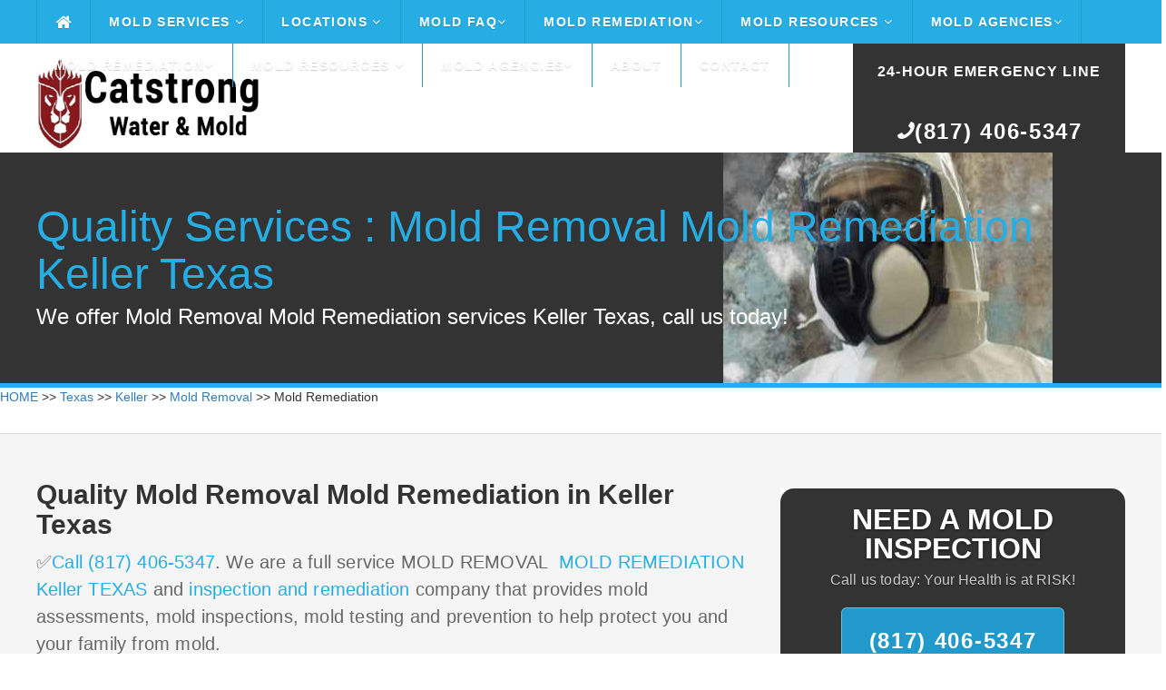

--- FILE ---
content_type: text/html
request_url: https://catstrong.s3.amazonaws.com/texas/keller/mold-removal/mold-remediation.html
body_size: 51803
content:
<!DOCTYPE HTML>
<html>
<head><meta content="text/html; charset=UTF-8" http-equiv="Content-Type" />
	<title>Mold Removal Mold Remediation Keller Texas</title>
	<meta name="description" content="Affordable mold removal ✅ Mold Remediation ✅ Call (817) 406-5347." /><meta name="viewport" content="width=device-width">
	<link href="https://catstrong.s3.amazonaws.com/allassets/mw/themes/ul/style.css" rel="stylesheet" type="text/css" />
	<link href="https://catstrong.s3.amazonaws.com/allassets/mw/img/nari_favicon16.png" rel="shortcut icon" />
	<link href="https://catstrong.s3.amazonaws.com/allassets/mw/themes/ul/laptop.css" media="only screen and (max-width: 1260px)" rel="stylesheet" type="text/css" />
	<link href="https://catstrong.s3.amazonaws.com/allassets/mw/themes/ul/tablet.css" media="only screen and (max-width: 960px)" rel="stylesheet" type="text/css" />
	<link href="https://catstrong.s3.amazonaws.com/allassets/mw/themes/ul/mobile.css" media="only screen and (max-width: 600px)" rel="stylesheet" type="text/css" /><!--	<link href="https://fonts.googleapis.com/css?family=Lato:100,300,400,700,900" rel="stylesheet" type="text/css" /> -->
	<link href="https://catstrong.s3.amazonaws.com/allassets/mw/img/nari_favicon16.png" rel="shortcut icon" />
	<style type="text/css">type="text/css"> {
@font-face {
  font-family: 'Lato';
  font-style: normal;
  font-weight: 100;
  src: url(https://fonts.gstatic.com/s/lato/v17/S6u8w4BMUTPHh30AUi-qJCY.woff2) format('woff2');
  unicode-range: U+0100-024F, U+0259, U+1E00-1EFF, U+2020, U+20A0-20AB, U+20AD-20CF, U+2113, U+2C60-2C7F, U+A720-A7FF;
}
/* latin */
@font-face {
  font-family: 'Lato';
  font-style: normal;
  font-weight: 100;
  src: url(https://fonts.gstatic.com/s/lato/v17/S6u8w4BMUTPHh30AXC-q.woff2) format('woff2');
  unicode-range: U+0000-00FF, U+0131, U+0152-0153, U+02BB-02BC, U+02C6, U+02DA, U+02DC, U+2000-206F, U+2074, U+20AC, U+2122, U+2191, U+2193, U+2212, U+2215, U+FEFF, U+FFFD;
}
/* latin-ext */
@font-face {
  font-family: 'Lato';
  font-style: normal;
  font-weight: 300;
  src: url(https://fonts.gstatic.com/s/lato/v17/S6u9w4BMUTPHh7USSwaPGR_p.woff2) format('woff2');
  unicode-range: U+0100-024F, U+0259, U+1E00-1EFF, U+2020, U+20A0-20AB, U+20AD-20CF, U+2113, U+2C60-2C7F, U+A720-A7FF;
}
/* latin */
@font-face {
  font-family: 'Lato';
  font-style: normal;
  font-weight: 300;
  src: url(https://fonts.gstatic.com/s/lato/v17/S6u9w4BMUTPHh7USSwiPGQ.woff2) format('woff2');
  unicode-range: U+0000-00FF, U+0131, U+0152-0153, U+02BB-02BC, U+02C6, U+02DA, U+02DC, U+2000-206F, U+2074, U+20AC, U+2122, U+2191, U+2193, U+2212, U+2215, U+FEFF, U+FFFD;
}
/* latin-ext */
@font-face {
  font-family: 'Lato';
  font-style: normal;
  font-weight: 400;
  src: url(https://fonts.gstatic.com/s/lato/v17/S6uyw4BMUTPHjxAwXjeu.woff2) format('woff2');
  unicode-range: U+0100-024F, U+0259, U+1E00-1EFF, U+2020, U+20A0-20AB, U+20AD-20CF, U+2113, U+2C60-2C7F, U+A720-A7FF;
}
/* latin */
@font-face {
  font-family: 'Lato';
  font-style: normal;
  font-weight: 400;
  src: url(https://fonts.gstatic.com/s/lato/v17/S6uyw4BMUTPHjx4wXg.woff2) format('woff2');
  unicode-range: U+0000-00FF, U+0131, U+0152-0153, U+02BB-02BC, U+02C6, U+02DA, U+02DC, U+2000-206F, U+2074, U+20AC, U+2122, U+2191, U+2193, U+2212, U+2215, U+FEFF, U+FFFD;
}
/* latin-ext */
@font-face {
  font-family: 'Lato';
  font-style: normal;
  font-weight: 700;
  src: url(https://fonts.gstatic.com/s/lato/v17/S6u9w4BMUTPHh6UVSwaPGR_p.woff2) format('woff2');
  unicode-range: U+0100-024F, U+0259, U+1E00-1EFF, U+2020, U+20A0-20AB, U+20AD-20CF, U+2113, U+2C60-2C7F, U+A720-A7FF;
}
/* latin */
@font-face {
  font-family: 'Lato';
  font-style: normal;
  font-weight: 700;
  src: url(https://fonts.gstatic.com/s/lato/v17/S6u9w4BMUTPHh6UVSwiPGQ.woff2) format('woff2');
  unicode-range: U+0000-00FF, U+0131, U+0152-0153, U+02BB-02BC, U+02C6, U+02DA, U+02DC, U+2000-206F, U+2074, U+20AC, U+2122, U+2191, U+2193, U+2212, U+2215, U+FEFF, U+FFFD;
}
/* latin-ext */
@font-face {
  font-family: 'Lato';
  font-style: normal;
  font-weight: 900;
  src: url(https://fonts.gstatic.com/s/lato/v17/S6u9w4BMUTPHh50XSwaPGR_p.woff2) format('woff2');
  unicode-range: U+0100-024F, U+0259, U+1E00-1EFF, U+2020, U+20A0-20AB, U+20AD-20CF, U+2113, U+2C60-2C7F, U+A720-A7FF;
}
/* latin */
@font-face {
  font-family: 'Lato';
  font-style: normal;
  font-weight: 900;
  src: url(https://fonts.gstatic.com/s/lato/v17/S6u9w4BMUTPHh50XSwiPGQ.woff2) format('woff2');
  unicode-range: U+0000-00FF, U+0131, U+0152-0153, U+02BB-02BC, U+02C6, U+02DA, U+02DC, U+2000-206F, U+2074, U+20AC, U+2122, U+2191, U+2193, U+2212, U+2215, U+FEFF, U+FFFD;
}
	</style>
	<link href="https://maxcdn.bootstrapcdn.com/font-awesome/4.3.0/css/font-awesome.min.css" rel="stylesheet" /><meta name="google-site-verification" content="" /><meta name="google-site-verification" content="" /><script src="https://ajax.googleapis.com/ajax/libs/jquery/2.1.3/jquery.min.js"></script><meta name="viewport" content="width=device-width, initial-scale=1">
	<link href="https://maxcdn.bootstrapcdn.com/bootstrap/3.3.7/css/bootstrap.min.css" rel="stylesheet" /><script src="https://ajax.googleapis.com/ajax/libs/jquery/3.2.1/jquery.min.js"></script><script src="https://maxcdn.bootstrapcdn.com/bootstrap/3.3.7/js/bootstrap.min.js"></script><script>

$(function() {

	var pull 		= $('.mobile-menu');
		menu 		= $('.header-menu');
		menuHeight	= menu.height();

	$(pull).on('click', function(e) {

		e.preventDefault();
		menu.slideToggle();

	});
	
	$(window).resize(function(){

		var w = $(window).width();
		if(w > 320 && menu.is(':hidden')) {
			menu.removeAttr('style');
		}
	});

});

</script><script>
  (function(i,s,o,g,r,a,m){i['GoogleAnalyticsObject']=r;i[r]=i[r]||function(){
  (i[r].q=i[r].q||[]).push(arguments)},i[r].l=1*new Date();a=s.createElement(o),
  m=s.getElementsByTagName(o)[0];a.async=1;a.src=g;m.parentNode.insertBefore(a,m)
  })(window,document,'script','//www.google-analytics.com/analytics.js','ga');

  ga('create', 'UA-', 'auto');
  ga('send', 'pageview');

</script>
	<style type="text/css">img.wp-smiley,
img.emoji {
	display: inline !important;
	border: none !important;
	box-shadow: none !important;
	height: 1em !important;
	width: 1em !important;
	margin: 0 .07em !important;
	vertical-align: -0.1em !important;
	background: none !important;
	padding: 0 !important;
}
	</style>
	<style title="silo_table" type="text/css">.silo-table {
        width:100%;
        border-collapse:separate;
        border-spacing:4px;
    }
    .silo-table td {
        text-align:center;
        background:#FFFFFF;
        padding:0px 4px;
        border:1px solid #000000;
        white-space:normal;
    }
    .silo-table a:link {
        font-size:10pt;
        color:#0000FF;
        text-decoration:none;
    }
    .silo-table a:visited {
        color:#0000FF;
        text-decoration:none;
    }
    .silo-table a:hover {
        color:#0000FF;
        text-decoration:none;
    }
    .silo-table a:active {
        color:#0000FF;
        text-decoration:none;
    }
	</style>
	<style type="text/css">table, th, td {
  border: 1px solid black;
  border-collapse: collapse;
      }
	</style>
	<!-- Call Now Button 0.1.3 by Jerry Rietveld (callnowbutton.com) -->
	<style type="text/css">#callnowbutton {display:none;} @media screen and (max-width:650px){#callnowbutton {display:block; width:100%;left:0; height:80px; position:fixed; bottom:-20px; border-top:2px solid #f92d2d; background:url([data-uri]) center 2px no-repeat #cc0000; text-decoration:none; box-shadow:0 0 5px #888; z-index:9999;background-size:58px 58px}body {padding-bottom:60px;}}
	</style>
</head>
<body class="vsc-initialized"><div class="header"><div class="header-bar"><div class="center"><div class="header-column"><div class="mobile-logo"><a href="/"><img loading="lazy" src="https://catstrong.s3.amazonaws.com/allassets/mw/img/catstrong-logo-2-white.png" /></a></div>

<div class="header-nav"><a class="mobile-menu" href="#"><i class="fa fa-bars"></i></a>
<div class="header-menu"><ul><li class="home-icon"><a href="/index.html"><i class="fa fa-home fa-lg"></i></a></li>
<li class="dropdown"><a href="/mold-services.html">Mold Services <i class="fa fa-angle-down"></i></a><ul class="drop-nav"><li></li>
<li class="dropdown"><a href="/mold-inspection-test.html">Inspection and Testing <i class="fa fa-angle-down"></i></a><ul class="drop-nav"><li></li>
<li><a href="/how-do-companies-check-for-mold.html">How Do Companies Check for Mold</a></li>
<li><a href="/how-do-you-prepare-for-a-mold-inspection.html">How Do you Prepare for a Mold Inspection</a></li>
<li><a href="/mold-sampling-methods.html">Mold Sampling Methods</a></li>
<li><a href="/should-you-get-a-mold-inspection-when-buying-a-house.html">Should You get a Mold Inspection Before Buying a House</a></li>
<li><a href="/what-can-i-expect-from-a-mold-inspection.html">What Can I Expect from a Mold Inspection</a></li>
<li><a href="/what-does-a-mold-test-do.html">What Does a Mold Test Do</a></li>
<li><a href="/what-is-a-mold-inspection.html">What is a Mold Inspection</a></li>
</ul>
</li>
<li class="dropdown"><a href="/mold-removal-remediation.html">Removal and Remediation <i class="fa fa-angle-down"></i></a><ul class="drop-nav"><li></li>
<li><a href="/do-i-really-need-mold-remediation.html">Do I Really Need Mold Remediation</a></li>
<li><a href="/how-long-does-mold-remediation-take.html">How Long Does Mold Remediation Take</a></li>
<li><a href="/should-you-buy-a-house-with-mold.html">Should You Buy a House with Mold</a></li>
<li><a href="/what-does-mold-remediaiton-mean.html">What Does Mold Remediation mean</a></li>
<li><a href="/what-do-mold-remediation-companies-use.html">What do Mold Remeidation Companies Use</a></li>
<li><a href="/what-is-mold-remediation.html">What is Mold Remediation</a></li>
<li><a href="/what-is-the-cost-of-mold-remediation.html">What is the cost of Mold Remediation</a></li>
<li><a href="/what-is-the-mold-remediation-process.html">What is the Mold Remediation Process</a></li>
</ul>
</li>
<li><a href="/water-damage.html">Water Damage</a></li>
</ul>
</li>
<li class="dropdown"><a href="/">Locations <i class="fa fa-angle-down"></i></a><ul class="drop-nav"><li></li>
<li class="dropdown"><a href="/texas/index.html">Texas</a><ul class="drop-nav"><li></li>
</ul>
</li>
</ul>
</li>
<li class="dropdown"><a href="/mold-faq.html">Mold FAQ<i class="fa fa-angle-down"></i></a><ul class="drop-nav"><li></li>
<li><a href="/a-brief-guide-to-mold-in-the-workplace.html">A Brief Guide to Mold in the Workplace</a></li>
<li><a href="/basic-facts-about-mold-and-dampness.html">Mold Basics</a></li>
<li><a href="/facts-about-stachybotrys-chartarum.html">You Can Control Mold</a></li>
<li><a href="/indoor-allergens.html">Basic Facts About Mold and Dampness</a></li>
<li><a href="/indoor-mold.html">Basic Facts About Stachybotrys Chartarum</a></li>
<li><a href="/mold-basics.html">Indoor Allergens</a></li>
<li><a href="/mold-spores.html">Mold Spores</a></li>
<li><a href="/you-can-conrol-mold.html">You Can Control Mold</a></li>
</ul>
</li>
<li class="dropdown"><a href="/mold-removal-remediation.html">Mold Remediation<i class="fa fa-angle-down"></i></a><ul class="drop-nav"><li></li>
<li><a href="/health-effects.html">Health Effects</a></li>
<li><a href="/mold-basics.html">Mold Basics</a></li>
<li><a href="/mold-remediation-guidelines.html">Mold Remediation Guidelines</a></li>
<li><a href="/mold-remediation-methods.html">Mold Remediation Methods</a></li>
<li><a href="/mold-resources-list.html">Mold Resources List</a></li>
<li><a href="/personal-protective-equipment.html">Personal Protective Equipment</a></li>
<li><a href="/mold-prevention-tips.html">Prevention</a></li>
<li><a href="/remediation-equipment.html">Remediation Equipment</a></li>
<li><a href="/remediation-plan.html">Remediation Plan</a></li>
<li><a href="/sampling-for-mold.html">Sampling for Mold</a></li>
</ul>
</li>
<li class="dropdown"><a href="/mold-resources.html">Mold Resources <i class="fa fa-angle-down"></i></a><ul class="drop-nav"><li></li>
<li><a href="/ozone-generator.html">Ozone Generation</a></li>
<li><a href="/should-i-be-worried-about-mold-in-my-home.html">Should I Be Worried About Mold In My Home</a></li>
<li><a href="/should-i-test-my-home-for-mold.html">Should I Test My Home For Mold</a></li>
<li><a href="/what-are-molds.html">What Are Molds</a></li>
<li><a href="/what-health-problems-can-be-caused-by-mold.html">What Health Problems Can Be Caused By Mold</a></li>
<li><a href="/what-is-stachybotrys-chartarum.html">What Is Stachybotrys Chartarum</a></li>
<li><a href="/what-makes-mold-grow.html">What Makes Mold Grow</a></li>
<li><a href="/who-should-do-the-cleanup.html">Who Should Do The Cleanup</a></li>
<li><a href="/how-can-i-be-exposed-to-mold.html">How Can I Be Exposed To Mold</a></li>
<li><a href="/how-can-i-prevent-mold-growth.html">How Can I Prevent Mold Growth</a></li>
<li><a href="/how-can-stachybotrys-affect-my-health.html">How Can Stachybotrys Affect My Health</a></li>
<li><a href="/how-much-mold-does-it-take-to-make-me-sick.html">How Much Mold Does It Take To Make Me Sick</a></li>
<li><a href="/are-some-molds-more-hazardous-than-others.html">Are Some Molds More Hazardous Than Others</a></li>
</ul>
</li>
<li class="dropdown"><a href="/mold-agencies.html">Mold Agencies<i class="fa fa-angle-down"></i></a><ul class="drop-nav"><li></li>
<li><a href="/american-industrial-hygiene-association-mold.html">American Industrial Hygiene Association Mold</a></li>
<li><a href="/berkley-lab-mold.html">Berkley Lab Mold</a></li>
<li><a href="/california-department-of-public-health-mold.html">California Department Of Public Health Mold</a></li>
<li><a href="/center-for-disease-control-mold.html">Center For Disease Control Mold</a></li>
<li><a href="/epa-mold.html">Epa Mold</a></li>
<li><a href="/fsec-energy-research-center-mold.html">Fsec Energy Research Center Mold</a></li>
<li><a href="/international-associationof-certified-indoor-air-consultant.html">International Associationof Certified Indoor Air Consultant</a></li>
<li><a href="/minnesota-department-of-health-mold.html">Minnesota Department Of Health Mold</a></li>
<li><a href="/new-york-city-mold.html">New York City Mold</a></li>
<li><a href="/north-carolina-department-health-human-safety-mold.html">North Carolina Department Health Human Safety Mold</a></li>
<li><a href="/univeristy-of-florida-mold.html">Univeristy Of Florida Mold</a></li>
<li><a href="/washington-state-department-of-health-mold.html">Washington State Department Of Health Mold</a></li>
<li><a href="/world-health-organization-guidelines-mold.html">World Health Organization Guidelines Mold</a></li>
</ul>
</li>
<li class="dropdown"><a href="/mold-removal-remediation.html">Mold Remediation<i class="fa fa-angle-down"></i></a><ul class="drop-nav"><li></li>
<li><a href="/health-effects.html">Health Effects</a></li>
<li><a href="/mold-basics.html">Mold Basics</a></li>
<li><a href="/mold-remediation-guidelines.html">Mold Remediation Guidelines</a></li>
<li><a href="/mold-remediation-methods.html">Mold Remediation Methods</a></li>
<li><a href="/mold-resources-list.html">Mold Resources List</a></li>
<li><a href="/personal-protective-equipment.html">Personal Protective Equipment</a></li>
<li><a href="/mold-prevention-tips.html">Prevention</a></li>
<li><a href="/remediation-equipment.html">Remediation Equipment</a></li>
<li><a href="/remediation-plan.html">Remediation Plan</a></li>
<li><a href="/sampling-for-mold.html">Sampling for Mold</a></li>
</ul>
</li>
<li class="dropdown"><a href="/mold-resources-list.html">Mold Resources <i class="fa fa-angle-down"></i></a><ul class="drop-nav"><li></li>
<li><a href="/a-brief-guide-to-mold-in-the-workplace.html">A Brief Guide to Mold in the Workplace</a></li>
<li><a href="/basic-facts-about-mold-and-dampness.html">Mold Basics</a></li>
<li><a href="//facts-about-stachybotrys-chartarum.html">You Can Control Mold</a></li>
<li><a href="/indoor-allergens.html">Basic Facts About Mold and Dampness</a></li>
<li><a href="/indoor-mold.html">Basic Facts About Stachybotrys Chartarum</a></li>
<li><a href="/mold-basics.html">Indoor Allergens</a></li>
<li><a href="/mold-spores.html">Mold Spores</a></li>
<li><a href="/you-can-conrol-mold.html">You Can Control Mold</a></li>
</ul>
</li>
<li class="dropdown"><a href="/mold-agencies.html">Mold Agencies<i class="fa fa-angle-down"></i></a><ul class="drop-nav"><li></li>
<li><a href="/american-industrial-hygiene-association-mold.html">American Industrial Hygiene Association Mold</a></li>
<li><a href="/berkley-lab-mold.html">Berkley Lab Mold</a></li>
<li><a href="/california-department-of-public-health-mold.html">California Department Of Public Health Mold</a></li>
<li><a href="/center-for-disease-control-mold.html">Center For Disease Control Mold</a></li>
<li><a href="/epa-mold.html">Epa Mold</a></li>
<li><a href="/fsec-energy-research-center-mold.html">Fsec Energy Research Center Mold</a></li>
<li><a href="/international-associationof-certified-indoor-air-consultant.html">International Associationof Certified Indoor Air Consultant</a></li>
<li><a href="/minnesota-department-of-health-mold.html">Minnesota Department Of Health Mold</a></li>
<li><a href="/new-york-city-mold.html">New York City Mold</a></li>
<li><a href="/north-carolina-department-health-human-safety-mold.html">North Carolina Department Health Human Safety Mold</a></li>
<li><a href="/univeristy-of-florida-mold.html">Univeristy Of Florida Mold</a></li>
<li><a href="/washington-state-department-of-health-mold.html">Washington State Department Of Health Mold</a></li>
<li><a href="/world-health-organization-guidelines-mold.html">World Health Organization Guidelines Mold</a></li>
</ul>
</li>
<li><a href="/about.html">About</a></li>
<li><a href="/contact.html">Contact</a></li>
</ul>
</div>
</div>
</div>
</div>
</div>
</div>

<div class="header-main"><div class="center"><div class="header-column"><div class="header-left"><div class="header-logo"><img loading="lazy" src="https://catstrong.s3.amazonaws.com/allassets/mw/img/catstrong-logo-2.png" style="height: 100px; width: 1000px;" /></div>
</div>

<div class="header-right"><div class="header-phone"><p><span style="font-size:14px;"><a href="/tel:+18174065347"><span style="font-size:16px;">24-Hour Emergency Line</span></a></span></p>

<p></p>

<p><a href="/tel:+18174065347"><span><i class="fa fa-phone fa-flip-horizontal"></i>(817) 406-5347</span></a></p>
</div>
</div>
</div>
</div>
</div>

<div class="main"><div class="main-capture"><div class="center"><div class="main-title"><div class="main-headline">
<h1>Quality Services : Mold Removal Mold Remediation Keller Texas</h1>

<p>We offer Mold Removal Mold Remediation services Keller Texas, call us today!</p>
</div>
</div>
</div>
</div>
<!-- Begin Breadcrumbs --><a href="/index.html">HOME</a> >> <a href="/texas/index.html">Texas</a> >> <a href="/texas/keller/index.html">Keller</a> >> <a href="/texas/keller/mold-removal/index.html">Mold Removal</a> >> Mold Remediation <!-- End Breadcrumbs -->
<div class="main-locale"><div class="center"><div class="main-content"><div class="main-locale-line"><div class="main-locale-section"><div class="main-locale-left"><div class="main-locale-text"><ul><li></li>
</ul>
</div>
</div>
</div>
</div>
</div>
</div>

<div class="main-element"><div class="center"><div class="main-content"><div class="main-left"><div class="main-text">
<h2>Quality Mold Removal Mold Remediation in Keller Texas</h2>

<p><span style="color: rgb(102, 102, 102); font-size: 20px; letter-spacing: 0.2px;">✅<a href="/tel:#TX#">Call (817) 406-5347</a>. We are a full service MOLD REMOVAL <a href="/texas/keller/mold-removal/removal-remediation-services.html"> MOLD REMEDIATION Keller TEXAS</a> and <a href="/texas/keller/mold-removal/companies.html"> inspection and remediation</a> company that provides mold assessments, mold inspections, mold testing and prevention to help protect you and your family from mold.</span></p>
<img alt="Mold Removal Keller Texas Mold Remediation  32.93457" loading="lazy" src="https://catstrong.s3.amazonaws.com/allassets/mw/img/mold_removal.jpg" style="letter-spacing: 0.2px; width: 250px; height: 250px; float: left; margin: 10px;" /><span style="color: rgb(102, 102, 102); letter-spacing: 0.2px;"></span>
<p><span style="color: rgb(102, 102, 102); font-size: 20px; letter-spacing: 0.2px;"> </span>Exactly how do you recognize if you have a mold and mildew issue within your residence?<br />
Hiring a Mold Assessor to carry out a detailed, aesthetic assessment with correct mold and mildew examination sampling is the best is the best way of establishing whether or not there is a mold issue inside of your house. Mold and mildew spores are tiny and also are not always seen throughout a visual evaluation as well as can just be identified through mold testing.<br />
Mold and mildew development is ending up being a growing number of widespread within houses across Mold Removal Keller Texas due to water invasion and also elevated indoor humidity. Many mold troubles are typically not recognized up until a proper mold and mildew evaluation and mold and mildew testing have been carried out.</p>

<hr /><p></p>

<ul style="box-sizing: border-box; margin: 0px; list-style-type: none; padding: 0px;"><li style="box-sizing: border-box; list-style-type: none; padding: 0px 0px 0px 45px; margin: 0px 0px 10px; color: rgb(0, 60, 132); position: relative;">
<hr /></li>
</ul>
 

<h2 style="font-weight: 700; color: rgb(51, 51, 51); font-family: lato, sans-serif; background-color: rgb(245, 245, 245);"><span style="color: rgb(38, 173, 228); font-weight: bolder;">Mold Cleanup and removal methods</span></h2>

<div style="font-family: lato, sans-serif; font-size: 20px; background-color: rgb(245, 245, 245);">The purpose of <a href="https://www.cdc.gov/cpr/infographics/00_docs/mold-cleanup.pdf" style="color: rgb(38, 173, 228);">cleanup</a> is to eliminate mold and remove contaminated materials. Killing mold with a <a href="https://en.wikipedia.org/wiki/Biocide" style="color: rgb(0, 123, 255);" title="Biocide">biocide</a> is insufficient, since chemicals and <a href="https://en.wikipedia.org/wiki/Protein" style="color: rgb(0, 123, 255);" title="Protein">proteins</a> causing reactions in humans remain in dead mold. The following methods are used.</div>

<ul style="font-family: lato, sans-serif; font-size: 20px; background-color: rgb(245, 245, 245);"><li style="line-height: 30px;">Evaluation: Before remediation, the area is assessed to ensure safety, clean up the entire moldy area, and properly approach the mold. The EPA provides the following instructions:</li>
<li style="line-height: 30px;">HVAC cleaning: Should be done by a trained professional.</li>
<li style="line-height: 30px;">Protective clothing: Includes a half- or full-face respirator mask. Goggles with a half-face respirator mask prevent mold spores from reaching the <a href="https://en.wikipedia.org/wiki/Mucous_membrane" style="color: rgb(0, 123, 255);" title="Mucous membrane">mucous membranes</a> of the eyes. Disposable hazmat coveralls are available to keep out particles down to one <a href="https://en.wikipedia.org/wiki/Micrometre" style="color: rgb(0, 123, 255);" title="Micrometre">micrometer</a>, and protective suits keep mold spores from entering skin cuts. Gloves are made of rubber, nitrile, polyurethane, or neoprene.</li>
<li style="line-height: 30px;">Dry brushing or agitation device: Wire brushing or sanding is used when microbial growth can be seen on solid wood surfaces such as framing or underlayment (the subfloor).</li>
<li style="line-height: 30px;"><a href="https://en.wikipedia.org/wiki/Dry-ice_blasting" style="color: rgb(0, 123, 255);" title="Dry-ice blasting">Dry-ice blasting</a>: Removes mold from wood and cement; however, this process may spray mold and its byproducts into surrounding air.</li>
<li style="line-height: 30px;">Wet vacuum: Wet vacuuming is used on wet materials, and this method is one of those approved by the EPA.</li>
<li style="line-height: 30px;">Damp wipe: Removal of mold from <a href="https://en.wikipedia.org/wiki/Porosity" style="color: rgb(0, 123, 255);" title="Porosity">non-porous</a> surfaces by wiping or scrubbing with water and a <a href="https://en.wikipedia.org/wiki/Detergent" style="color: rgb(0, 123, 255);" title="Detergent">detergent</a> and drying quickly.</li>
<li style="line-height: 30px;"><a href="https://en.wikipedia.org/wiki/HEPA" style="color: rgb(0, 123, 255);" title="HEPA">HEPA</a> (high-efficiency particulate air) vacuum: Used in remediation areas after materials have been dried and contaminated materials removed; collected debris and dust is stored to prevent debris release.</li>
<li style="line-height: 30px;">Debris disposal: Sealed in the remediation area, debris is usually discarded with ordinary <a href="https://en.wikipedia.org/wiki/Construction_waste" style="color: rgb(0, 123, 255);" title="Construction waste">construction waste</a>.</li>
</ul>

<h2>What you need to know about the Mold Remediation Process?</h2>
EPA files present standards for the remediation/cleanup of mold and moisture issues in schools and industrial buildings; these standards include measures created to protect the health of structure occupants and remediators. Clean non-porous products and wood surface areas that are moldy with a wire brush. Now that you are prepared for the mold cleaning or black mold removal, we can begin the cleaning process.

<h3>Applied Microbial Remediation Specialist</h3>
You&#39;ll also need sheets of heavy plastic and tape to seal off your workspace, heavy plastic bags for eliminating moldy products, an N-95 face mask, gloves and other protective clothes, a spray bottle of water, and a scrub brush or rag for cleaning up moldy surfaces. A variety of mold cleanup techniques are available for remediating damage to building materials and home furnishings brought on by moisture control problems and mold growth. If you have a Level 2 problem, on the other hand, all surface areas must be vacuumed with a HEPA vacuum before cleaning with a damp cloth and detergent sure HEPA (High Efficiency Particulate Air) vacuums with HEPA filters are utilized, as these are the only filters developed to catch mold spores. Finally, scrub all musty surfaces using a damp cloth and detergent solution up until all mold has been eliminated and washed cleaned up surfaces with clean water. Carefully contain and remove moldy building materials. Remediators, especially those with health-related issues, may want to talk to their physicians or healthcare professionals prior to working on mold remediation or investigating possibly musty areas. The strategy ought to cover the use of suitable Personal Protective Equipment (PPE) and consist of steps to carefully include and remove moldy building materials to avoid spreading out the mold. Black mold removal can be carried out utilizing ordinary cleansing items that you can&#39;t purchase in the supermarket.<br />
<a href="https://maps.google.com/maps?oi=map&amp;q=76248" rel="nofollow">Mold Removal 76248 76262</a><br />
<a href="https://www.zip-codes.com/zip-code/76248/zip-code-76248.asp" rel="nofollow">Keller Texas Mold Removal</a>

<h3>Water Damage RestorationService Technician</h3>
Since molds slowly destroy the things they grow on, you can avoid damage to building materials and furnishings and conserve cash by removing mold growth. Table established from literature and remediation files consisting of Bioaerosols: Assessment and Control (American Conference of Governmental Industrial Hygienists, 1999) and IICRC S500, Standard and Reference Guide for Professional Water Damage Restoration, (Institute of Inspection, Cleaning and Restoration, 1999). Given that molds gradually damage the things they grow on, if mold growth is not dealt with immediately, some items may be damaged such that cleaning will not restore their initial appearance. You need to revisit the website( s) shortly after remediation, and it needs to reveal no indications of water damage or mold development. Moisture meters might be practical for measuring the wetness material in a variety of building materials following water damage. It is essential to package mold-contaminated materials in sealed bags before removal from the containment location to lessen the dispersion of mold spores throughout the building. One Approach: Discard - remove water-damaged products and seal in plastic bags while inside of containment, if present. Method 2: Damp-wipe surface areas with plain water or with water and cleaning agent solution (other than wood-- utilize wood flooring cleaner); scrub as needed. If mold development is heavy and items are valuable or important, you may want to seek advice from a restoration/water damage/remediation professional.

<h3>Odor Smell Control Expert</h3>
Spray musty products like drywall or carpets gently with a spray bottle of water before eliminating them in order to lessen the danger of mold spores being distributed into the air. If you need to remove mold concentrations or perform any black mold removal covering more than a couple of square feet, where the moldy odor is strong or where you discover comprehensive water damage, we suggest that you take special safety measures. How to remove mold and how to carry out black mold removal can be done with ordinary home cleaning products. All non-porous materials and wood surfaces that are musty need to be cleaned. A few of the molds that are understood to produce mycotoxins are typically discovered in moisture-damaged buildings.When moisture issues take place and mold development results, developing occupants may begin to report odors and a range of illness, such as:

<h3>Applied Structural Drying Expert</h3>
HEPA (High-Efficiency Particulate Air) vacuums are recommended for final cleanup of remediation locations after materials have actually been thoroughly dried and contaminated products eliminated. If you are thinking about cleaning your ducts as part of your remediation plan, you should consult EPA&#39;s publication entitled, "Should You Have the Air Ducts In Your Home Cleaned?" (8) If possible, remediation activities need to be scheduled during off-hours when developing occupants are less likely to be impacted. Table 2 presents remediation guidelines for building materials that have or are most likely to have mold growth. Assess the size of the mold and/or moisture problem and the kind of broken materials before preparing the remediation work. When excessive moisture accumulates in structures or on structure materials, mold development will frequently take place, especially if the wetness problem stays undiscovered or unaddressed. It will help those in charge of maintenance to examine an internal remediation strategy or a remediation plan sent by an outside contractor 1 Contractors and other specialists who respond to mold and moisture circumstances in industrial buildings and schools may also want to refer to these standards. After the cleanup, consult with a mold remediation expert to determine the causes of water problems or leakages in your home. When it comes to black mold removal, it is better to ask experts to do it. Black mold is a harmful kind of mold and can have a dangerous impact on your health.<iframe allow="accelerometer; autoplay; encrypted-media; gyroscope; picture-in-picture" allowfullscreen="" frameborder="0" height="158" loading="lazy" src="https://www.youtube.com/embed/ " width="280"><!--cke_bookmark_134E--></iframe>

<h3>Furniture Textile Cleaning Specialist</h3>
The function of mold remediation is to remove the mold to prevent human exposure and damage to building materials and furnishings. You might presume surprise mold if a structure smells moldy, but you can not see the source, or if you understand there has actually been water damage and structure occupants are reporting illness. Some building materials, such as dry wall with vinyl wallpaper over it or wood paneling, might function as vapor barriers, (5) trapping moisture beneath their surfaces and therefore offering a wet environment where mold can grow.
<p><br />
Indoor mold outbreaks can trigger wall, furnishings, carpet, drape, book, and essential paper document damage. Molds can also trigger allergic reactions such as bronchial irritation and asthma attacks. The typical molds seen in the majority of house and work environments can in fact become a significant problem if not addressed quickly.<br />
<br />
There are a few activities you can need to assist in decreasing the possibilities of a mold and mildew outbreak happening in your home or business. Nonetheless, if you have really uncovered considerable mold and mildew advancement currently, speak to a specialist mold elimination firm quickly to begin on clean-up.<br />
One of the most important tool you can have in your toolbox versus mold development is knowledge. What is mold? In what kinds of atmospheres does mold prosper? Exactly how can mold and mildew nests be safely gotten rid of? Knowing what you&#39;re up against will make it that a lot less complicated to deal and also protect against with mold and mildew colonies.</p>

<h2>What is Mold? - Mold Remediation Keller Texas</h2>

<p>Molds are small fungis that grow in wet settings. Unlike plants that call for photosynthesis to expand, mold and mildews make it through by producing enzymes onto the raw material they are inhabiting and after that soaking up the weakened remains of that issue. Due to the fact that molds don&#39;t require a high degree of nutrients to sustain they can grow on virtually any raw material, from foods to paper items.</p>

<h3>Why Should It Be Removed?</h3>

<p>Great deals of individuals will certainly develop allergy to the spores delayed by large mold and mildew nests. If an individual touches a mold and mildew nest in anyway, there is the possibility they may develop a kind of dermatophytes, like professional athlete&#39;s foot or jock itch. Mycotoxins are fluid or gaseous compounds created by numerous mold nests and are taken into consideration a few of the most toxic chemicals on earth. If this is ingested, both individuals in addition to animals can get seriously ill. This is why punctual attention and also mold and mildew clean-up is needed.</p>

<h3>How Can I Prevent Mold?</h3>

<p>To decrease the threat of creating a mold trouble, lower the humidity degrees in your residence or workplace. Mold and mildew spores can endure on a lot of any raw material nevertheless they will certainly deficient via in completely dry climates. If you find a water leak, get it repaired right now. If floods have really damaged your workplace or residence, dry the affected area as quickly as feasible. Daily that goes by in which a mold and mildew break out is not treated is industrial or domestic residential or commercial property shed.</p>

<h3>How Can I Tell If I Have a Mold Outbreak?</h3>

<p>If mold has actually lived in your residence or office, a professional mold detection solution can aid you figure out. Nevertheless, expert help is not always required. Mold spores are quickly spotted, even in smaller sized swarms, as well as occasionally avoid a musky, natural scent. If parts of your structure are great, dark, and also damp, you can be quite sure you have mold growing there.</p>

<h3>Can I Clean It Myself?</h3>

<p>If your mold and mildew break out is relatively small as well as included, you might want to try removing the mold on your own. Wet vacuum cleaners can assist remove water from carpets as well as floorings quickly, aiding to remove the possibilities of a mold and mildew break out. As soon as the carpet or furniture has really been cleaned up, nevertheless, you must also clean up the vacuum cleaner itself, as mold can build up inside the tank and hose pipe. Damp removal, such as rubbing the affected places with water as well as cleaning agent, is basic and straightforward nevertheless not continuously effective for identified mold nests.<br />
<br />
Make specific to utilize protective rubber gloves as well as a facemask if you do take on mold on your own. Also make sure the cleaned area dries out swiftly to stay clear of brand-new mold nests from creating.</p>

<ul><li>
<h3>mold removal best</h3>
</li>
<li>
<h3>mold removal company</h3>
</li>
<li>
<h3>mold removal black diy</h3>
</li>
<li>
<h3>mold removal remediation</h3>
</li>
<li>
<h3>mold removal cost</h3>
</li>
<li>
<h3>mold removal black</h3>
</li>
<li>
<h3>mold removal wood</h3>
</li>
<li>
<h3>mold removal near me</h3>
</li>
<li>
<h3>mold removal mold remediation</h3>
</li>
<li>
<h3>mold removal black companies</h3>
</li>
<li>
<h3>mold removal removal remediation services</h3>
</li>
<li>
<h3>mold removal mold remediation</h3>
</li>
<li>
<h3>mold removal companies</h3>
</li>
<li>
<h3> mold remediation standards</h3>
</li>
<li>
<h3>mold removal mold</h3>
</li>
<li>
<h3>mold removal products</h3>
</li>
</ul>


<blockquote cite="https://www.expressnews.com/lifestyle/home-garden/article/Frozen-pipes-more-common-in-S-A-than-you-think-6772896.php">
<h3></h3>

<h3>Frozen pipes more common in S.A. than you think. Here’s what to do</h3>

<h3>Frozen pipes more common in S.A. than you think. Here’s what to do</h3>

<p>Old Man Winter typically treats San Antonio with kid gloves, but he can pack a punch during the occasional cold snap.</p>

<p>When the thermometer dips into the 20s or below, as it’s been known to do in January and February here, that can spell trouble for uninsulated water pipes in attics, crawl spaces and outside walls that are exposed to cold, flowing air.</p>

<p>As water freezes inside a pipe, it expands. Water pressure builds between the ice blockage and a closed faucet, which can cause a pipe to burst, the Insurance Institute for Business & Home Safety (IBHS) notes on its website.</p>

<p>The IBHS website adds homes in southern climates often are more vulnerable to freezing pipes than those in northern areas, where houses have pipes located on the inside of the building insulation.</p>

<p>“Homes in warmer climates are typically at a little bit greater risk because the pipes often run through the uninsulated attics or crawl spaces and areas where we don’t have basements,” State Farm spokesman Chris Pilcic said. “So any time the temperature gets below about 20 degrees, you’re at a greater risk. A small crack can cause a tremendous amount of damage.”</p>

<p>An 1/8-inch split in a pipe can spew 250 gallons of water a day, he added. The IBHS reports the average cost associated with bursting pipes is about $8,200.</p>

<p>In 2014, State Farm reported 992 claims for water damage caused by frozen pipes and freezing weather in Texas. That’s up from 846 claims in 2013. By comparison, Illinois led the nation with 7,900 claims in 2014.</p>

<p>San Antonio had 16 days when the minimum temperature was 32 degrees or below in 2014, up one day from 2013, so it pays to be prepared.</p>

<p>Fortunately, there are steps that can be taken to prevent frozen pipes:</p>

<p>Insulate water pipes with fiberglass pipe sleeves sold at home-improvement retailers and plumping-supply stores.</p>

<p>“Insulation is very cheap,” said Jim Parker, co-owner of Parker and Sons Plumbing LLC in San Antonio. A 6-foot long, 1-inch thick sleeve sells for less than $2.50 at Home Depot. Heating tape and cable also are effective in protecting against freezes.</p>

<p>Place a faucet cover over hose bibs or wrap them with towels.</p>

<p>“Usually that’s sufficient to prevent it from freezing,” said Karen Guz, director of conservation at San Antonio Water System. “I once had one freeze at my house and I had not taken that step. When it thawed, we were fortunate that there was no burst pipe. We just replaced the hose bib piece.”</p>

<p>Caulk all cracks, holes and openings on exterior walls close to pipes to prevent cold air from penetrating the home.</p>

<p>Open doors on cabinets under kitchen and bathroom sinks to allow warmer air to circulate around the pipes, IBHS recommends.</p>

<p>State Farm suggests letting warm water drip, preferably from faucets next to outside walls. However, Guz said SAWS does not encourage homeowners to run faucets during freezes. If a homeowner chooses to run water to try to prevent pipes from freezing, SAWS will not credit customers for any excess water use.</p>

<p>If the house will be unoccupied for an extended period of time, State Farm recommends not setting the thermostat lower than 55 degrees. Also, it says to shut off and drain the water supply. Pipes can’t freeze if there is no water in them.</p>

<p>Be sure to run the swimming pool pump during a hard freeze, Guz said. Also, disconnect any garden hoses.</p>

<p>If water only trickles from a faucet, it might be an indication that a water pipe is frozen. According to State Farm, leave the faucet on and shut off the main water supply valve to prevent gushing water when the pipe thaws. It advises calling a plumber, but you can try to identify where the pipe is frozen by opening up faucets in other parts of the house.</p>

<p>Feel pipes to detect if any are really cold, State Farm adds. Once the frozen pipe is found, fully open the faucet connected to the pipe. Heat the pipe with a blow dryer — don’t use a torch or flame because heating the pipe too quickly can weaken the pipe. Always work from the open faucet to where the pipe is frozen. As the ice melts, you should notice water coming out of the faucet.</p>

<p>After the water supply valve is turned back on, be sure to check for leaks.</p>

<p>In the event a frozen water pipe bursts, Parker advises shutting off the main water valve to the house and then calling a plumber. He also suggests having a plumber’s phone number handy so when there is an emergency you’re not scrambling to find a reputable one.</p>

<p>Water damage, such as to wood floors, drywall and the contents of home generally would be covered under the homeowner’s insurance policy, State Farm’s Pilcic said.</p>

<p>“The policy is updated one a year, so we recommend annual reviews with your insurance agent,” Pilcic said. “It’s important to talk about the contents and any new items that are in your home because water can cause a lot of damage to the drywall, the carpet, any contents that might be in the area where the pipe burst.”</p>

<p>Homeowners also should mitigate their losses as best they can. Exercise care around electrical devices.</p>

<p>If a water leak is on the home side of the meter, it’s up to the homeowner to get it fixed.</p>

<p>SAWS bases its residential sewer service fee on average use from November through February when water needs drop dramatically, Guz said. If a homeowner experiences a significant water leak during that period, Guz said it may be worthwhile to contact SAWS to request an alteration to the averaging amount. Each request is handled on a case-by-case basis.</p>

<p><a href="https://www.expressnews.com/lifestyle/home-garden/article/Frozen-pipes-more-common-in-S-A-than-you-think-6772896.php" rel="nofollow" target="_blank">https://www.expressnews.com/lifestyle/home-garden/article/Frozen-pipes-more-common-in-S-A-than-you-think-6772896.php</a></p>
</blockquote>
 I am very excited about mold removal and I&#39;m hoping you enjoyed the entire blog post. Remember to pause to distribute this entry if you enjoyed it. We cherish reading our article about mold removal.
<p></p>
 

<table>
	<tbody>
		<tr>
			<td><a href="../mold-inspection.html">Mold Inspection Keller</a></td>
			<td><a href="../mold-testing.html">Mold Testing Keller</a></td>
			<td><a href="../mold-remediaiton.html">Mold Remediation Keller</a></td>
		</tr>
		<tr>
			<td><a href="../mold-removal.html">Mold Removal Keller</a></td>
			<td><a href="../water-damage.html">Water Damage Keller</a></td>
			<td><a href="../all-about.html">Things to do in Keller</a></td>
		</tr>
	</tbody>
</table>
<br />
Industry organizations:<br />
<a href="https://iaqa.org/" rel="nofollow">Mold Remediation Keller Texas</a><br />
<a href="https://acac.org/" rel="nofollow">Keller Texas Mold Remediation Services</a><br />
<a href="https://www.namri.org/index.php" rel="nofollow">Keller Texas Mold Remediation Company</a> <a href="https://en.wikipedia.org/wiki/Indoor_mold" rel="nofollow">Keller Texas Mold Removal</a><br />
<a href="https://en.wikipedia.org/wiki/Indoor_mold" rel="nofollow">Keller Texas Mold Removal</a><br />
<a href="https://www.normi.org" rel="nofollow">Keller Texas Mold Remediation</a> <a href="https://www.epa.gov/indoor-air-quality-iaq" rel="nofollow">Keller Texas Mold Removal</a> <a href="https://www.epa.gov/asthma" rel="nofollow">Keller Texas Mold Inspection</a> <a href="https://www.osha.gov/SLTC/molds/" rel="nofollow">Keller Texas Mold Testing</a> <a href="https://www.osha.gov/SLTC/molds/hazards.html" rel="nofollow">Keller Texas Water Damage</a> <a href="https://www.osha.gov/SLTC/molds/control.html" rel="nofollow">Catstorng of Keller Texas</a> <a href="https://en.wikipedia.org/wiki/Indoor_mold" rel="nofollow">Restoration Keller Texas</a><br />
<br />
   <br />
<br />
Catstrong of -97.25168 - Keller 
<h2></h2>

<div><p></p>
<iframe allowfullscreen="" frameborder="0" height="450" loading="lazy" src="https://www.google.com/maps/embed?pb=!1m14!1m8!1m3!1d6623631.222965264!2d-98.0631303!3d35.8442234!3m2!1i1024!2i768!4f13.1!3m3!1m2!1s0x865b3f208f22e17d%3A0x331b1673ebeb4d1!2sMold%20Inspection%20of%20Austin!5e0!3m2!1sen!2sus!4v1571686580826!5m2!1sen!2sus" style="border:0;" width="600"></iframe></div>

<p></p>
</div>
</div>

<div class="main-right"><div class="main-sidebar"><div class="main-form"><div class="main-form-top">
<h2>Need a Mold Inspection</h2>

<p>Call us today: Your Health is at RISK!</p>
<a href="/tel:+18174065347" style="display: inline-block; line-height: 72px; text-decoration-line: none; color: rgb(255, 255, 255); font-weight: 700; border-radius: 6px; text-align: center; border: 1px solid rgba(255, 255, 255, 0.33); width: auto; letter-spacing: 0.07em; font-size: 24px; height: auto;margin-top:15px; padding-right: 30px; padding-left: 30px; background-color: rgb(33, 154, 203);">(817) 406-5347</a></div>
<!--<div style="text-align: center;"><a href="/tel:+18174065347" style="display: inline-block; line-height: 72px; text-decoration-line: none; color: rgb(255, 255, 255); font-weight: 700; border-radius: 6px; text-align: center; border: 1px solid rgba(255, 255, 255, 0.33); width: auto; letter-spacing: 0.07em; font-size: 24px; height: auto; margin-left: 24px; padding-right: 30px; padding-left: 30px; background-color: rgb(69, 69, 69);">(817) 406-5347</a></div>--></div>
</div>

<div class="main-side">
<h2 style="margin-left: 40px;"><span style="color:rgb(33, 154, 203);">Why Choose Us?</span></h2>

<ul><li><div><i class="fa fa-check"></i>Very Experience</div>
</li>
<li><div><i class="fa fa-check"></i>Open 24 Hours Every day</div>
</li>
<li><div><i class="fa fa-check"></i>Fast Arrival Time</div>
</li>
<li><div><i class="fa fa-check"></i>Competitive Pricing</div>
</li>
<li><div><i class="fa fa-check"></i>Accepting Credit Cards</div>
</li>
<li><div><i class="fa fa-check"></i>Quick and Honest Service</div>
</li>
<li><div><i class="fa fa-check"></i>Excellent Customer Service</div>
</li>
<li><div><i class="fa fa-check"></i>Commitment and Promise</div>
</li>
<li><div><i class="fa fa-check"></i>Embrace New Technology<br />
 </div>
</li>
</ul>

<table>
	<tbody>
		<tr>
			<td><a href="../../../../mold-inspection-test.html">Mold Inspection</a></td>
			<td><a href="../../../../mold-removal-remediation.html">Mold Remediation</a></td>
		</tr>
	</tbody>
</table>
 
<ul><li><a href="/texas/combes/mold-removal/index.html">Combes, TX</a></li>
<li><a href="/texas/hale-center/mold-removal/index.html">Hale Center TX</a></li>
<li><a href="/texas/live-oak/mold-removal/index.html">Live Oak TX</a></li>
<li><a href="/texas/raymondville/mold-removal/index.html">Raymondville TX</a></li>
<li><a href="/texas/wichita-falls/mold-removal/index.html">Wichita Falls TX</a></li>
</ul>
<span id="cke_bm_344S" style="display: none;"> </span><img alt="Mold Remediation Keller Texas 76248" loading="lazy" src="https://catstrong.s3.amazonaws.com/allassets/mw/img/commercial-mold-removal.jpg" style="width: 400px; height: 397px;" /> <span id="cke_bm_344E" style="display: none;"> </span></div>
</div>
</div>

<div class="main-locale"><div class="center"><div class="main-content"><div class="main-locale-line">
<h2>Services Offered in Keller Texas | Mold Remediation</h2>
<!-- Begin Google Maps -->
<div style="width:100%px;height:250px;margin:0 auto"><div style="padding:10px"><iframe frameborder="0" height="250" loading="lazy" marginheight="0" marginwidth="0" scrolling="no" src="https://maps.google.com/maps?f=q&amp;source=s_q&amp;hl=en&amp;geocode=&amp;q=keller+texas&amp;ie=UTF8&amp;z=12&amp;t=m&amp;iwloc=near&amp;output=embed" width="100%"></iframe></div>
</div>
<!-- End Google Maps -->
<div>
<h3></h3>
</div>

<p></p>
</div>

<div class="footer"><div class="footer-main"><div class="center"><div class="footer-container"><div class="footer-links"><div class="footer-column">
<h3>Company</h3>

<ul><li></li>
<li><a href="/">Home</a></li>
<li><a href="/about.html">About Us</a></li>
<li><a href="/contact.html">Contact</a></li>
<li><a href="/">Locations</a></li>
<li><a href="/florida/index.php">Florida</a></li>
<li><a href="/texas/index.html">Texas</a></li>
<li><a href="/south-carolina/index.php">South Carolina</a></li>
</ul>
</div>

<div class="footer-column"></div>

<div class="footer-column"><ul></ul>
</div>

<div class="footer-column"><div></div>
</div>
</div>

<div class="footer-copy"><div class="footer-copy-left">Copyright © 2020 Catstrong LLC. All Rights Reserved.</div>

<div class="footer-copy-right">(817) 406-5347 <span id="cke_bm_604E" style="display: none;"> </span></div>

<div class="footer-copy"><div class="footer-copy-left"><span style="color:#808080;"><span style="font-size: 12px;"></span></span></div>

<div class="footer-copy"><div class="footer-copy-left"><span style="color:#808080;"><span style="font-size: 8px;">This marketing site is intended to solely generate leads to be serviced by a local licensed professional. At no time is the marketing company intending to service or provide services advertised on this site • <a href="/#/sitemap.xml">Sitemap</a> </span></span><span style="color:#A9A9A9;"><span style="font-size: 8px;">.</span></span></div>
</div>
</div>
</div>
</div>
</div>
</div>
</div>
</div>
</div>
</div>
</div>
</div>
</div>
</div>
</body>
</html>
